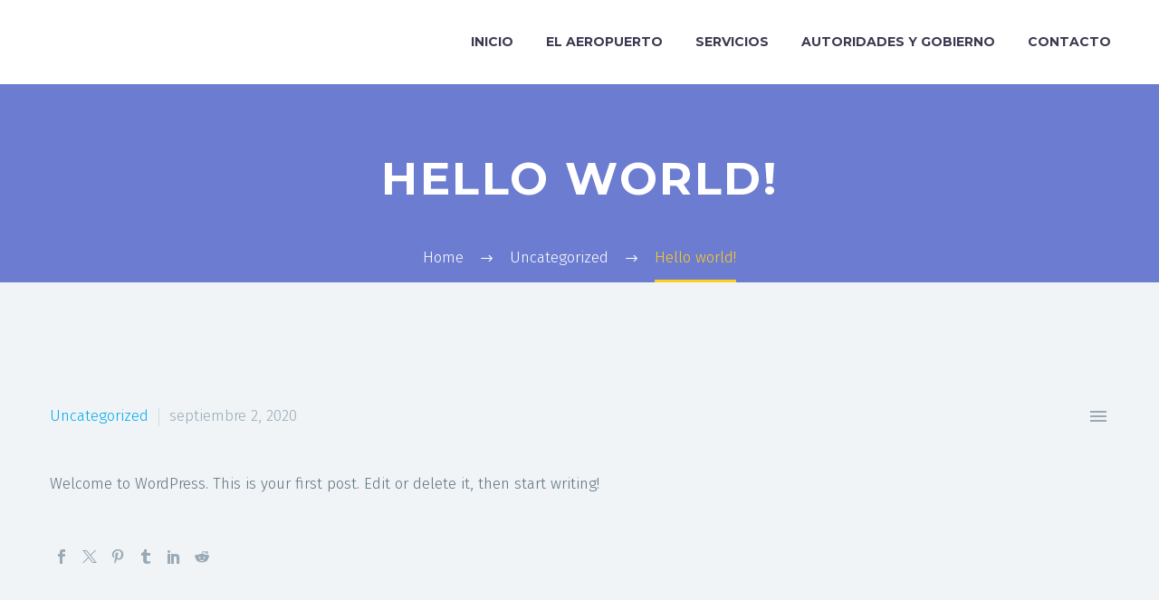

--- FILE ---
content_type: text/html; charset=UTF-8
request_url: https://aeropuertodecuernavaca.com.mx/hello-world/
body_size: 75777
content:
<!DOCTYPE html>
<!--[if IE 7]>
<html class="ie ie7" lang="es" xmlns:og="https://ogp.me/ns#" xmlns:fb="https://ogp.me/ns/fb#">
<![endif]-->
<!--[if IE 8]>
<html class="ie ie8" lang="es" xmlns:og="https://ogp.me/ns#" xmlns:fb="https://ogp.me/ns/fb#">
<![endif]-->
<!--[if !(IE 7) | !(IE 8) ]><!-->
<html lang="es" xmlns:og="https://ogp.me/ns#" xmlns:fb="https://ogp.me/ns/fb#">
<!--<![endif]-->
<head>
	<meta charset="UTF-8">
	<meta name="viewport" content="width=device-width, initial-scale=1.0" />
	<link rel="profile" href="https://gmpg.org/xfn/11">
	<link rel="pingback" href="https://aeropuertodecuernavaca.com.mx/xmlrpc.php">
	<style>.tgpli-background-inited { background-image: none !important; }img[data-tgpli-image-inited] { display:none !important;visibility:hidden !important; }</style>		<script type="text/javascript">
			window.tgpLazyItemsOptions = {
				visibilityOffset: 600,
				desktopEnable: true,
				mobileEnable: true			};
			window.tgpQueue = {
				nodes: [],
				add: function(id, data) {
					data = data || {};
					if (window.tgpLazyItems !== undefined) {
						if (this.nodes.length > 0) {
							window.tgpLazyItems.addNodes(this.flushNodes());
						}
						window.tgpLazyItems.addNode({
							node: document.getElementById(id),
							data: data
						});
					} else {
						this.nodes.push({
							node: document.getElementById(id),
							data: data
						});
					}
				},
				flushNodes: function() {
					return this.nodes.splice(0, this.nodes.length);
				}
			};
		</script>
		<script type="text/javascript" async src="https://aeropuertodecuernavaca.com.mx/wp-content/themes/thegem-elementor/js/thegem-pagespeed-lazy-items.js"></script><title>Hello world! &#8211; Aeropuerto Cuernavaca</title>
<meta name='robots' content='max-image-preview:large' />
<link rel='dns-prefetch' href='//fonts.googleapis.com' />
<link rel='dns-prefetch' href='//www.googletagmanager.com' />
<link rel="alternate" type="application/rss+xml" title="Aeropuerto Cuernavaca &raquo; Feed" href="https://aeropuertodecuernavaca.com.mx/feed/" />
<link rel="alternate" type="application/rss+xml" title="Aeropuerto Cuernavaca &raquo; RSS de los comentarios" href="https://aeropuertodecuernavaca.com.mx/comments/feed/" />
<link rel="alternate" type="application/rss+xml" title="Aeropuerto Cuernavaca &raquo; Hello world! RSS de los comentarios" href="https://aeropuertodecuernavaca.com.mx/hello-world/feed/" />
<link rel="alternate" title="oEmbed (JSON)" type="application/json+oembed" href="https://aeropuertodecuernavaca.com.mx/wp-json/oembed/1.0/embed?url=https%3A%2F%2Faeropuertodecuernavaca.com.mx%2Fhello-world%2F" />
<link rel="alternate" title="oEmbed (XML)" type="text/xml+oembed" href="https://aeropuertodecuernavaca.com.mx/wp-json/oembed/1.0/embed?url=https%3A%2F%2Faeropuertodecuernavaca.com.mx%2Fhello-world%2F&#038;format=xml" />
<style id='wp-img-auto-sizes-contain-inline-css' type='text/css'>
img:is([sizes=auto i],[sizes^="auto," i]){contain-intrinsic-size:3000px 1500px}
/*# sourceURL=wp-img-auto-sizes-contain-inline-css */
</style>
<link rel='stylesheet' id='thegem-preloader-css' href='https://aeropuertodecuernavaca.com.mx/wp-content/themes/thegem-elementor/css/thegem-preloader.css?ver=5.11.1' type='text/css' media='all' />
<style id='thegem-preloader-inline-css' type='text/css'>

		body:not(.compose-mode) .gem-icon-style-gradient span,
		body:not(.compose-mode) .gem-icon .gem-icon-half-1,
		body:not(.compose-mode) .gem-icon .gem-icon-half-2 {
			opacity: 0 !important;
			}
/*# sourceURL=thegem-preloader-inline-css */
</style>
<link rel='stylesheet' id='thegem-reset-css' href='https://aeropuertodecuernavaca.com.mx/wp-content/themes/thegem-elementor/css/thegem-reset.css?ver=5.11.1' type='text/css' media='all' />
<link rel='stylesheet' id='thegem-grid-css' href='https://aeropuertodecuernavaca.com.mx/wp-content/themes/thegem-elementor/css/thegem-grid.css?ver=5.11.1' type='text/css' media='all' />
<link rel='stylesheet' id='thegem-header-css' href='https://aeropuertodecuernavaca.com.mx/wp-content/themes/thegem-elementor/css/thegem-header.css?ver=5.11.1' type='text/css' media='all' />
<link rel='stylesheet' id='thegem-style-css' href='https://aeropuertodecuernavaca.com.mx/wp-content/themes/thegem-elementor/style.css?ver=5.11.1' type='text/css' media='all' />
<link rel='stylesheet' id='thegem-widgets-css' href='https://aeropuertodecuernavaca.com.mx/wp-content/themes/thegem-elementor/css/thegem-widgets.css?ver=5.11.1' type='text/css' media='all' />
<link rel='stylesheet' id='thegem-new-css-css' href='https://aeropuertodecuernavaca.com.mx/wp-content/themes/thegem-elementor/css/thegem-new-css.css?ver=5.11.1' type='text/css' media='all' />
<link rel='stylesheet' id='perevazka-css-css-css' href='https://aeropuertodecuernavaca.com.mx/wp-content/themes/thegem-elementor/css/thegem-perevazka-css.css?ver=5.11.1' type='text/css' media='all' />
<link rel='stylesheet' id='thegem-google-fonts-css' href='//fonts.googleapis.com/css?family=Fira+Sans%3A100%2C100italic%2C200%2C200italic%2C300%2C300italic%2C400%2C400italic%2C500%2C500italic%2C600%2C600italic%2C700%2C700italic%2C800%2C800italic%2C900%2C900italic%7CMontserrat%3A100%2C200%2C300%2C400%2C500%2C600%2C700%2C800%2C900%2C100italic%2C200italic%2C300italic%2C400italic%2C500italic%2C600italic%2C700italic%2C800italic%2C900italic%7CSource+Sans+Pro%3A200%2C200italic%2C300%2C300italic%2C400%2C400italic%2C600%2C600italic%2C700%2C700italic%2C900%2C900italic&#038;subset=cyrillic%2Ccyrillic-ext%2Cgreek%2Cgreek-ext%2Clatin%2Clatin-ext%2Cvietnamese&#038;ver=6.9' type='text/css' media='all' />
<link rel='stylesheet' id='thegem-custom-css' href='https://aeropuertodecuernavaca.com.mx/wp-content/uploads/thegem/css/custom-2qAkO4Pg.css?ver=5.11.1' type='text/css' media='all' />
<style id='thegem-custom-inline-css' type='text/css'>
#page-title {background-color: #6c7cd0;padding-top: 80px;padding-bottom: 80px;}#page-title h1,#page-title .title-rich-content {color: #ffffff;}.page-title-excerpt {color: #ffffff;margin-top: 18px;}#page-title .page-title-title {margin-top: 0px;}#page-title .page-title-title .styled-subtitle.light,#page-title .page-title-excerpt .styled-subtitle.light{ font-family: var(--thegem-to-light-title-font-family); font-style: normal; font-weight: normal;}#page-title .page-title-title .title-main-menu,#page-title .page-title-excerpt .title-main-menu{ font-family: var(--thegem-to-menu-font-family); font-style: var(--thegem-to-menu-font-style); font-weight: var(--thegem-to-menu-font-weight); text-transform: var(--thegem-to-menu-text-transform); font-size: var(--thegem-to-menu-font-size); line-height: var(--thegem-to-menu-line-height); letter-spacing: var(--thegem-to-menu-letter-spacing, 0);}#page-title .page-title-title .title-main-menu.light,#page-title .page-title-excerpt .title-main-menu.light{ font-family: var(--thegem-to-light-title-font-family); font-style: normal; font-weight: normal;}#page-title .page-title-title .title-body,#page-title .page-title-excerpt .title-body{ font-family: var(--thegem-to-body-font-family); font-style: var(--thegem-to-body-font-style); font-weight: var(--thegem-to-body-font-weight); text-transform: var(--thegem-to-body-text-transform, none); font-size: var(--thegem-to-body-font-size); line-height: var(--thegem-to-body-line-height); letter-spacing: var(--thegem-to-body-letter-spacing);}#page-title .page-title-title .title-body.light,#page-title .page-title-excerpt .title-body.light{ font-family: var(--thegem-to-light-title-font-family); font-style: normal; font-weight: normal;}#page-title .page-title-title .title-tiny-body,#page-title .page-title-excerpt .title-tiny-body{ font-family: var(--thegem-to-body-tiny-font-family); font-style: var(--thegem-to-body-tiny-font-style); font-weight: var(--thegem-to-body-tiny-font-weight); text-transform: var(--thegem-to-body-tiny-text-transform, none); font-size: var(--thegem-to-body-tiny-font-size); line-height: var(--thegem-to-body-tiny-line-height); letter-spacing: var(--thegem-to-body-tiny-letter-spacing);}#page-title .page-title-title .title-tiny-body.light,#page-title .page-title-excerpt .title-tiny-body.light{ font-family: var(--thegem-to-light-title-font-family); font-style: normal; font-weight: normal;}.page-title-inner,body .breadcrumbs{padding-left: 0px;padding-right: 0px;}body .breadcrumbs,body .breadcrumbs a,body .bc-devider:before {color: #ffffff;}body .breadcrumbs .current {	color: #ffcd20;	border-bottom: 3px solid #ffcd20;}body .page-title-block .breadcrumbs-container{	text-align: center;}.page-breadcrumbs ul li a,.page-breadcrumbs ul li:not(:last-child):after{	color: #99A9B5FF;}.page-breadcrumbs ul li{	color: #3C3950FF;}.page-breadcrumbs ul li a:hover{	color: #3C3950FF;}.block-content {padding-top: 135px;}.gem-slideshow,.slideshow-preloader {}.block-content:last-of-type {padding-bottom: 110px;}#top-area {	display: block;}@media (max-width: 991px) {#page-title {padding-top: 80px;padding-bottom: 80px;}.page-title-inner, body .breadcrumbs{padding-left: 0px;padding-right: 0px;}.page-title-excerpt {margin-top: 18px;}#page-title .page-title-title {margin-top: 0px;}.block-content {}.block-content:last-of-type {}#top-area {	display: block;}}@media (max-width: 767px) {#page-title {padding-top: 80px;padding-bottom: 80px;}.page-title-inner,body .breadcrumbs{padding-left: 0px;padding-right: 0px;}.page-title-excerpt {margin-top: 18px;}#page-title .page-title-title {margin-top: 0px;}.block-content {}.block-content:last-of-type {}#top-area {	display: block;}}
/*# sourceURL=thegem-custom-inline-css */
</style>
<link rel='stylesheet' id='jquery-fancybox-css' href='https://aeropuertodecuernavaca.com.mx/wp-content/themes/thegem-elementor/js/fancyBox/jquery.fancybox.min.css?ver=5.11.1' type='text/css' media='all' />
<style id='wp-emoji-styles-inline-css' type='text/css'>

	img.wp-smiley, img.emoji {
		display: inline !important;
		border: none !important;
		box-shadow: none !important;
		height: 1em !important;
		width: 1em !important;
		margin: 0 0.07em !important;
		vertical-align: -0.1em !important;
		background: none !important;
		padding: 0 !important;
	}
/*# sourceURL=wp-emoji-styles-inline-css */
</style>
<link rel='stylesheet' id='wp-block-library-css' href='https://aeropuertodecuernavaca.com.mx/wp-includes/css/dist/block-library/style.min.css?ver=6.9' type='text/css' media='all' />
<style id='classic-theme-styles-inline-css' type='text/css'>
/*! This file is auto-generated */
.wp-block-button__link{color:#fff;background-color:#32373c;border-radius:9999px;box-shadow:none;text-decoration:none;padding:calc(.667em + 2px) calc(1.333em + 2px);font-size:1.125em}.wp-block-file__button{background:#32373c;color:#fff;text-decoration:none}
/*# sourceURL=/wp-includes/css/classic-themes.min.css */
</style>
<style id='global-styles-inline-css' type='text/css'>
:root{--wp--preset--aspect-ratio--square: 1;--wp--preset--aspect-ratio--4-3: 4/3;--wp--preset--aspect-ratio--3-4: 3/4;--wp--preset--aspect-ratio--3-2: 3/2;--wp--preset--aspect-ratio--2-3: 2/3;--wp--preset--aspect-ratio--16-9: 16/9;--wp--preset--aspect-ratio--9-16: 9/16;--wp--preset--color--black: #000000;--wp--preset--color--cyan-bluish-gray: #abb8c3;--wp--preset--color--white: #ffffff;--wp--preset--color--pale-pink: #f78da7;--wp--preset--color--vivid-red: #cf2e2e;--wp--preset--color--luminous-vivid-orange: #ff6900;--wp--preset--color--luminous-vivid-amber: #fcb900;--wp--preset--color--light-green-cyan: #7bdcb5;--wp--preset--color--vivid-green-cyan: #00d084;--wp--preset--color--pale-cyan-blue: #8ed1fc;--wp--preset--color--vivid-cyan-blue: #0693e3;--wp--preset--color--vivid-purple: #9b51e0;--wp--preset--gradient--vivid-cyan-blue-to-vivid-purple: linear-gradient(135deg,rgb(6,147,227) 0%,rgb(155,81,224) 100%);--wp--preset--gradient--light-green-cyan-to-vivid-green-cyan: linear-gradient(135deg,rgb(122,220,180) 0%,rgb(0,208,130) 100%);--wp--preset--gradient--luminous-vivid-amber-to-luminous-vivid-orange: linear-gradient(135deg,rgb(252,185,0) 0%,rgb(255,105,0) 100%);--wp--preset--gradient--luminous-vivid-orange-to-vivid-red: linear-gradient(135deg,rgb(255,105,0) 0%,rgb(207,46,46) 100%);--wp--preset--gradient--very-light-gray-to-cyan-bluish-gray: linear-gradient(135deg,rgb(238,238,238) 0%,rgb(169,184,195) 100%);--wp--preset--gradient--cool-to-warm-spectrum: linear-gradient(135deg,rgb(74,234,220) 0%,rgb(151,120,209) 20%,rgb(207,42,186) 40%,rgb(238,44,130) 60%,rgb(251,105,98) 80%,rgb(254,248,76) 100%);--wp--preset--gradient--blush-light-purple: linear-gradient(135deg,rgb(255,206,236) 0%,rgb(152,150,240) 100%);--wp--preset--gradient--blush-bordeaux: linear-gradient(135deg,rgb(254,205,165) 0%,rgb(254,45,45) 50%,rgb(107,0,62) 100%);--wp--preset--gradient--luminous-dusk: linear-gradient(135deg,rgb(255,203,112) 0%,rgb(199,81,192) 50%,rgb(65,88,208) 100%);--wp--preset--gradient--pale-ocean: linear-gradient(135deg,rgb(255,245,203) 0%,rgb(182,227,212) 50%,rgb(51,167,181) 100%);--wp--preset--gradient--electric-grass: linear-gradient(135deg,rgb(202,248,128) 0%,rgb(113,206,126) 100%);--wp--preset--gradient--midnight: linear-gradient(135deg,rgb(2,3,129) 0%,rgb(40,116,252) 100%);--wp--preset--font-size--small: 13px;--wp--preset--font-size--medium: 20px;--wp--preset--font-size--large: 36px;--wp--preset--font-size--x-large: 42px;--wp--preset--spacing--20: 0.44rem;--wp--preset--spacing--30: 0.67rem;--wp--preset--spacing--40: 1rem;--wp--preset--spacing--50: 1.5rem;--wp--preset--spacing--60: 2.25rem;--wp--preset--spacing--70: 3.38rem;--wp--preset--spacing--80: 5.06rem;--wp--preset--shadow--natural: 6px 6px 9px rgba(0, 0, 0, 0.2);--wp--preset--shadow--deep: 12px 12px 50px rgba(0, 0, 0, 0.4);--wp--preset--shadow--sharp: 6px 6px 0px rgba(0, 0, 0, 0.2);--wp--preset--shadow--outlined: 6px 6px 0px -3px rgb(255, 255, 255), 6px 6px rgb(0, 0, 0);--wp--preset--shadow--crisp: 6px 6px 0px rgb(0, 0, 0);}:where(.is-layout-flex){gap: 0.5em;}:where(.is-layout-grid){gap: 0.5em;}body .is-layout-flex{display: flex;}.is-layout-flex{flex-wrap: wrap;align-items: center;}.is-layout-flex > :is(*, div){margin: 0;}body .is-layout-grid{display: grid;}.is-layout-grid > :is(*, div){margin: 0;}:where(.wp-block-columns.is-layout-flex){gap: 2em;}:where(.wp-block-columns.is-layout-grid){gap: 2em;}:where(.wp-block-post-template.is-layout-flex){gap: 1.25em;}:where(.wp-block-post-template.is-layout-grid){gap: 1.25em;}.has-black-color{color: var(--wp--preset--color--black) !important;}.has-cyan-bluish-gray-color{color: var(--wp--preset--color--cyan-bluish-gray) !important;}.has-white-color{color: var(--wp--preset--color--white) !important;}.has-pale-pink-color{color: var(--wp--preset--color--pale-pink) !important;}.has-vivid-red-color{color: var(--wp--preset--color--vivid-red) !important;}.has-luminous-vivid-orange-color{color: var(--wp--preset--color--luminous-vivid-orange) !important;}.has-luminous-vivid-amber-color{color: var(--wp--preset--color--luminous-vivid-amber) !important;}.has-light-green-cyan-color{color: var(--wp--preset--color--light-green-cyan) !important;}.has-vivid-green-cyan-color{color: var(--wp--preset--color--vivid-green-cyan) !important;}.has-pale-cyan-blue-color{color: var(--wp--preset--color--pale-cyan-blue) !important;}.has-vivid-cyan-blue-color{color: var(--wp--preset--color--vivid-cyan-blue) !important;}.has-vivid-purple-color{color: var(--wp--preset--color--vivid-purple) !important;}.has-black-background-color{background-color: var(--wp--preset--color--black) !important;}.has-cyan-bluish-gray-background-color{background-color: var(--wp--preset--color--cyan-bluish-gray) !important;}.has-white-background-color{background-color: var(--wp--preset--color--white) !important;}.has-pale-pink-background-color{background-color: var(--wp--preset--color--pale-pink) !important;}.has-vivid-red-background-color{background-color: var(--wp--preset--color--vivid-red) !important;}.has-luminous-vivid-orange-background-color{background-color: var(--wp--preset--color--luminous-vivid-orange) !important;}.has-luminous-vivid-amber-background-color{background-color: var(--wp--preset--color--luminous-vivid-amber) !important;}.has-light-green-cyan-background-color{background-color: var(--wp--preset--color--light-green-cyan) !important;}.has-vivid-green-cyan-background-color{background-color: var(--wp--preset--color--vivid-green-cyan) !important;}.has-pale-cyan-blue-background-color{background-color: var(--wp--preset--color--pale-cyan-blue) !important;}.has-vivid-cyan-blue-background-color{background-color: var(--wp--preset--color--vivid-cyan-blue) !important;}.has-vivid-purple-background-color{background-color: var(--wp--preset--color--vivid-purple) !important;}.has-black-border-color{border-color: var(--wp--preset--color--black) !important;}.has-cyan-bluish-gray-border-color{border-color: var(--wp--preset--color--cyan-bluish-gray) !important;}.has-white-border-color{border-color: var(--wp--preset--color--white) !important;}.has-pale-pink-border-color{border-color: var(--wp--preset--color--pale-pink) !important;}.has-vivid-red-border-color{border-color: var(--wp--preset--color--vivid-red) !important;}.has-luminous-vivid-orange-border-color{border-color: var(--wp--preset--color--luminous-vivid-orange) !important;}.has-luminous-vivid-amber-border-color{border-color: var(--wp--preset--color--luminous-vivid-amber) !important;}.has-light-green-cyan-border-color{border-color: var(--wp--preset--color--light-green-cyan) !important;}.has-vivid-green-cyan-border-color{border-color: var(--wp--preset--color--vivid-green-cyan) !important;}.has-pale-cyan-blue-border-color{border-color: var(--wp--preset--color--pale-cyan-blue) !important;}.has-vivid-cyan-blue-border-color{border-color: var(--wp--preset--color--vivid-cyan-blue) !important;}.has-vivid-purple-border-color{border-color: var(--wp--preset--color--vivid-purple) !important;}.has-vivid-cyan-blue-to-vivid-purple-gradient-background{background: var(--wp--preset--gradient--vivid-cyan-blue-to-vivid-purple) !important;}.has-light-green-cyan-to-vivid-green-cyan-gradient-background{background: var(--wp--preset--gradient--light-green-cyan-to-vivid-green-cyan) !important;}.has-luminous-vivid-amber-to-luminous-vivid-orange-gradient-background{background: var(--wp--preset--gradient--luminous-vivid-amber-to-luminous-vivid-orange) !important;}.has-luminous-vivid-orange-to-vivid-red-gradient-background{background: var(--wp--preset--gradient--luminous-vivid-orange-to-vivid-red) !important;}.has-very-light-gray-to-cyan-bluish-gray-gradient-background{background: var(--wp--preset--gradient--very-light-gray-to-cyan-bluish-gray) !important;}.has-cool-to-warm-spectrum-gradient-background{background: var(--wp--preset--gradient--cool-to-warm-spectrum) !important;}.has-blush-light-purple-gradient-background{background: var(--wp--preset--gradient--blush-light-purple) !important;}.has-blush-bordeaux-gradient-background{background: var(--wp--preset--gradient--blush-bordeaux) !important;}.has-luminous-dusk-gradient-background{background: var(--wp--preset--gradient--luminous-dusk) !important;}.has-pale-ocean-gradient-background{background: var(--wp--preset--gradient--pale-ocean) !important;}.has-electric-grass-gradient-background{background: var(--wp--preset--gradient--electric-grass) !important;}.has-midnight-gradient-background{background: var(--wp--preset--gradient--midnight) !important;}.has-small-font-size{font-size: var(--wp--preset--font-size--small) !important;}.has-medium-font-size{font-size: var(--wp--preset--font-size--medium) !important;}.has-large-font-size{font-size: var(--wp--preset--font-size--large) !important;}.has-x-large-font-size{font-size: var(--wp--preset--font-size--x-large) !important;}
:where(.wp-block-post-template.is-layout-flex){gap: 1.25em;}:where(.wp-block-post-template.is-layout-grid){gap: 1.25em;}
:where(.wp-block-term-template.is-layout-flex){gap: 1.25em;}:where(.wp-block-term-template.is-layout-grid){gap: 1.25em;}
:where(.wp-block-columns.is-layout-flex){gap: 2em;}:where(.wp-block-columns.is-layout-grid){gap: 2em;}
:root :where(.wp-block-pullquote){font-size: 1.5em;line-height: 1.6;}
/*# sourceURL=global-styles-inline-css */
</style>
<link rel='stylesheet' id='contact-form-7-css' href='https://aeropuertodecuernavaca.com.mx/wp-content/plugins/contact-form-7/includes/css/styles.css?ver=6.1.4' type='text/css' media='all' />
<script type="text/javascript">function fullHeightRow() {
			var fullHeight,
				offsetTop,
				element = document.getElementsByClassName('vc_row-o-full-height')[0];
			if (element) {
				fullHeight = window.innerHeight;
				offsetTop = window.pageYOffset + element.getBoundingClientRect().top;
				if (offsetTop < fullHeight) {
					fullHeight = 100 - offsetTop / (fullHeight / 100);
					element.style.minHeight = fullHeight + 'vh'
				}
			}
		}
		fullHeightRow();</script><script type="text/javascript" src="https://aeropuertodecuernavaca.com.mx/wp-includes/js/jquery/jquery.min.js?ver=3.7.1" id="jquery-core-js"></script>
<script type="text/javascript" src="https://aeropuertodecuernavaca.com.mx/wp-includes/js/jquery/jquery-migrate.min.js?ver=3.4.1" id="jquery-migrate-js"></script>
<script type="text/javascript" id="zilla-likes-js-extra">
/* <![CDATA[ */
var zilla_likes = {"ajaxurl":"https://aeropuertodecuernavaca.com.mx/wp-admin/admin-ajax.php"};
//# sourceURL=zilla-likes-js-extra
/* ]]> */
</script>
<script type="text/javascript" src="https://aeropuertodecuernavaca.com.mx/wp-content/plugins/zilla-likes/scripts/zilla-likes.js?ver=6.9" id="zilla-likes-js"></script>
<link rel="https://api.w.org/" href="https://aeropuertodecuernavaca.com.mx/wp-json/" /><link rel="alternate" title="JSON" type="application/json" href="https://aeropuertodecuernavaca.com.mx/wp-json/wp/v2/posts/1" /><link rel="EditURI" type="application/rsd+xml" title="RSD" href="https://aeropuertodecuernavaca.com.mx/xmlrpc.php?rsd" />

<link rel="canonical" href="https://aeropuertodecuernavaca.com.mx/hello-world/" />
<link rel='shortlink' href='https://aeropuertodecuernavaca.com.mx/?p=1' />
<!-- start Simple Custom CSS and JS -->
<style type="text/css">
.page-id-1954 div#page-title {
    background-color: #fff !important;
}
.page-id-1954 .block-content.no-bottom-margin {
    /* background-color: #fff; */
    padding: 0;
}
</style>
<!-- end Simple Custom CSS and JS -->
<!-- start Simple Custom CSS and JS -->
<style type="text/css">
@media(max-width: 650px){
  .elementor .custom-title .elementor-widget-heading h2.elementor-heading-title{
    font-size: 1.5em;
    line-height: normal;
  }
  
  .elementor .custom-title .elementor-element .elementor-widget-container > .elementor-text-editor,
  .elementor .custom-title .elementor-element .elementor-widget-container > .elementor-text-editor > *{
    font-size: 1em;
    line-height: normal;
  }
}

@media(max-width: 425px){
  .elementor .custom-title .elementor-widget-heading h2.elementor-heading-title{
    font-size: 1.5em;
  }
  
  .elementor .custom-title .elementor-element .elementor-widget-container > .elementor-text-editor,
  .elementor .custom-title .elementor-element .elementor-widget-container > .elementor-text-editor > *{
    font-size: 16px;
  }
  
  .elementor .elementor-row > .custom-title > .elementor-column-wrap.elementor-element-populated {
	padding: 21px;
	}
}
</style>
<!-- end Simple Custom CSS and JS -->
<!-- start Simple Custom CSS and JS -->
<style type="text/css">
.nf-form-content label {
    font-size: 15px !important;
    line-height: 20px;
    color: #fff;
    letter-spacing: 1px;
}
.nf-form-fields-required {
    display: none;
}
.nf-form-content input:not([type=button]), .nf-form-content textarea {
    background: #f7f7f7;
    border: 1px solid #c4c4c4;
    border-radius: 3px !important;
    opacity: .5;
}
input#nf-field-9 {
    width: 100%;
    background: #a43b8a;
    letter-spacing: 3px;
    text-transform: uppercase;
    border-radius: 3px;
}
input#nf-field-9:hover {
    width: 100%;
    background: #3e2f69;
    letter-spacing: 3px;
    text-transform: uppercase;
    border-radius: 3px;
  	color: #fff;
}</style>
<!-- end Simple Custom CSS and JS -->
<!-- start Simple Custom CSS and JS -->
<style type="text/css">
.text-justify p {
    text-align: justify !important;
}
.mails-largos {
    word-break: break-word;
}
</style>
<!-- end Simple Custom CSS and JS -->
<!-- start Simple Custom CSS and JS -->
<style type="text/css">
section#contadores,
section#testimonios,
section#complementarios {
    display: none;
}

</style>
<!-- end Simple Custom CSS and JS -->
<meta name="generator" content="Site Kit by Google 1.170.0" /><meta name="generator" content="Elementor 3.34.1; features: additional_custom_breakpoints; settings: css_print_method-external, google_font-enabled, font_display-auto">
<style type="text/css">.recentcomments a{display:inline !important;padding:0 !important;margin:0 !important;}</style>			<style>
				.e-con.e-parent:nth-of-type(n+4):not(.e-lazyloaded):not(.e-no-lazyload),
				.e-con.e-parent:nth-of-type(n+4):not(.e-lazyloaded):not(.e-no-lazyload) * {
					background-image: none !important;
				}
				@media screen and (max-height: 1024px) {
					.e-con.e-parent:nth-of-type(n+3):not(.e-lazyloaded):not(.e-no-lazyload),
					.e-con.e-parent:nth-of-type(n+3):not(.e-lazyloaded):not(.e-no-lazyload) * {
						background-image: none !important;
					}
				}
				@media screen and (max-height: 640px) {
					.e-con.e-parent:nth-of-type(n+2):not(.e-lazyloaded):not(.e-no-lazyload),
					.e-con.e-parent:nth-of-type(n+2):not(.e-lazyloaded):not(.e-no-lazyload) * {
						background-image: none !important;
					}
				}
			</style>
			<link rel="icon" href="https://aeropuertodecuernavaca.com.mx/wp-content/uploads/2020/10/aeropuerto-favicon.png" sizes="32x32" />
<link rel="icon" href="https://aeropuertodecuernavaca.com.mx/wp-content/uploads/2020/10/aeropuerto-favicon.png" sizes="192x192" />
<link rel="apple-touch-icon" href="https://aeropuertodecuernavaca.com.mx/wp-content/uploads/2020/10/aeropuerto-favicon.png" />
<meta name="msapplication-TileImage" content="https://aeropuertodecuernavaca.com.mx/wp-content/uploads/2020/10/aeropuerto-favicon.png" />

<meta property="og:title" content="Hello world!"/>
<meta property="og:description" content="Welcome to WordPress. This is your first post. Edit or delete it, then start writing!"/>
<meta property="og:site_name" content="Aeropuerto Cuernavaca"/>
<meta property="og:type" content="article"/>
<meta property="og:url" content="https://aeropuertodecuernavaca.com.mx/hello-world/"/>

<meta itemprop="name" content="Hello world!"/>
<meta itemprop="description" content="Welcome to WordPress. This is your first post. Edit or delete it, then start writing!"/>
	</head>


<body class="wp-singular post-template-default single single-post postid-1 single-format-standard wp-theme-thegem-elementor ally-default esm-default elementor-default elementor-kit-1361">

	<script type="text/javascript">
		var gemSettings = {"isTouch":"","forcedLasyDisabled":"","tabletPortrait":"1","tabletLandscape":"1","topAreaMobileDisable":"","parallaxDisabled":"","fillTopArea":"","themePath":"https:\/\/aeropuertodecuernavaca.com.mx\/wp-content\/themes\/thegem-elementor","rootUrl":"https:\/\/aeropuertodecuernavaca.com.mx","mobileEffectsEnabled":"","isRTL":""};
		(function() {
    function isTouchDevice() {
        return (('ontouchstart' in window) ||
            (navigator.MaxTouchPoints > 0) ||
            (navigator.msMaxTouchPoints > 0));
    }

    window.gemSettings.isTouch = isTouchDevice();

    function userAgentDetection() {
        var ua = navigator.userAgent.toLowerCase(),
        platform = navigator.platform.toLowerCase(),
        UA = ua.match(/(opera|ie|firefox|chrome|version)[\s\/:]([\w\d\.]+)?.*?(safari|version[\s\/:]([\w\d\.]+)|$)/) || [null, 'unknown', 0],
        mode = UA[1] == 'ie' && document.documentMode;

        window.gemBrowser = {
            name: (UA[1] == 'version') ? UA[3] : UA[1],
            version: UA[2],
            platform: {
                name: ua.match(/ip(?:ad|od|hone)/) ? 'ios' : (ua.match(/(?:webos|android)/) || platform.match(/mac|win|linux/) || ['other'])[0]
                }
        };
            }

    window.updateGemClientSize = function() {
        if (window.gemOptions == null || window.gemOptions == undefined) {
            window.gemOptions = {
                first: false,
                clientWidth: 0,
                clientHeight: 0,
                innerWidth: -1
            };
        }

        window.gemOptions.clientWidth = window.innerWidth || document.documentElement.clientWidth;
        if (document.body != null && !window.gemOptions.clientWidth) {
            window.gemOptions.clientWidth = document.body.clientWidth;
        }

        window.gemOptions.clientHeight = window.innerHeight || document.documentElement.clientHeight;
        if (document.body != null && !window.gemOptions.clientHeight) {
            window.gemOptions.clientHeight = document.body.clientHeight;
        }
    };

    window.updateGemInnerSize = function(width) {
        window.gemOptions.innerWidth = width != undefined ? width : (document.body != null ? document.body.clientWidth : 0);
    };

    userAgentDetection();
    window.updateGemClientSize(true);

    window.gemSettings.lasyDisabled = window.gemSettings.forcedLasyDisabled || (!window.gemSettings.mobileEffectsEnabled && (window.gemSettings.isTouch || window.gemOptions.clientWidth <= 800));
})();
		(function() {
    if (window.gemBrowser.name == 'safari') {
        try {
            var safariVersion = parseInt(window.gemBrowser.version);
        } catch(e) {
            var safariVersion = 0;
        }
        if (safariVersion >= 9) {
            window.gemSettings.parallaxDisabled = true;
            window.gemSettings.fillTopArea = true;
        }
    }
})();
		(function() {
    var fullwithData = {
        page: null,
        pageWidth: 0,
        pageOffset: {},
        fixVcRow: true,
        pagePaddingLeft: 0
    };

    function updateFullwidthData() {
        fullwithData.pageOffset = fullwithData.page.getBoundingClientRect();
        fullwithData.pageWidth = parseFloat(fullwithData.pageOffset.width);
        fullwithData.pagePaddingLeft = 0;

        if (fullwithData.page.className.indexOf('vertical-header') != -1) {
            fullwithData.pagePaddingLeft = 45;
            if (fullwithData.pageWidth >= 1600) {
                fullwithData.pagePaddingLeft = 360;
            }
            if (fullwithData.pageWidth < 980) {
                fullwithData.pagePaddingLeft = 0;
            }
        }
    }

    function gem_fix_fullwidth_position(element) {
        if (element == null) {
            return false;
        }

        if (fullwithData.page == null) {
            fullwithData.page = document.getElementById('page');
            updateFullwidthData();
        }

        /*if (fullwithData.pageWidth < 1170) {
            return false;
        }*/

        if (!fullwithData.fixVcRow) {
            return false;
        }

        if (element.previousElementSibling != null && element.previousElementSibling != undefined && element.previousElementSibling.className.indexOf('fullwidth-block') == -1) {
            var elementParentViewportOffset = element.previousElementSibling.getBoundingClientRect();
        } else {
            var elementParentViewportOffset = element.parentNode.getBoundingClientRect();
        }

        /*if (elementParentViewportOffset.top > window.gemOptions.clientHeight) {
            fullwithData.fixVcRow = false;
            return false;
        }*/

        if (element.className.indexOf('vc_row') != -1) {
            var elementMarginLeft = -21;
            var elementMarginRight = -21;
        } else {
            var elementMarginLeft = 0;
            var elementMarginRight = 0;
        }

        var offset = parseInt(fullwithData.pageOffset.left + 0.5) - parseInt((elementParentViewportOffset.left < 0 ? 0 : elementParentViewportOffset.left) + 0.5) - elementMarginLeft + fullwithData.pagePaddingLeft;
        var offsetKey = window.gemSettings.isRTL ? 'right' : 'left';

        element.style.position = 'relative';
        element.style[offsetKey] = offset + 'px';
        element.style.width = fullwithData.pageWidth - fullwithData.pagePaddingLeft + 'px';

        if (element.className.indexOf('vc_row') == -1) {
            element.setAttribute('data-fullwidth-updated', 1);
        }

        if (element.className.indexOf('vc_row') != -1 && !element.hasAttribute('data-vc-stretch-content')) {
            var el_full = element.parentNode.querySelector('.vc_row-full-width-before');
            var padding = -1 * offset;
            0 > padding && (padding = 0);
            var paddingRight = fullwithData.pageWidth - padding - el_full.offsetWidth + elementMarginLeft + elementMarginRight;
            0 > paddingRight && (paddingRight = 0);
            element.style.paddingLeft = padding + 'px';
            element.style.paddingRight = paddingRight + 'px';
        }
    }

    window.gem_fix_fullwidth_position = gem_fix_fullwidth_position;

    document.addEventListener('DOMContentLoaded', function() {
        var classes = [];

        if (window.gemSettings.isTouch) {
            document.body.classList.add('thegem-touch');
        }

        if (window.gemSettings.lasyDisabled && !window.gemSettings.forcedLasyDisabled) {
            document.body.classList.add('thegem-effects-disabled');
        }
    });

    if (window.gemSettings.parallaxDisabled) {
        var head  = document.getElementsByTagName('head')[0],
            link  = document.createElement('style');
        link.rel  = 'stylesheet';
        link.type = 'text/css';
        link.innerHTML = ".fullwidth-block.fullwidth-block-parallax-fixed .fullwidth-block-background { background-attachment: scroll !important; }";
        head.appendChild(link);
    }
})();

(function() {
    setTimeout(function() {
        var preloader = document.getElementById('page-preloader');
        if (preloader != null && preloader != undefined) {
            preloader.className += ' preloader-loaded';
        }
    }, window.pagePreloaderHideTime || 1000);
})();
	</script>
	


<div id="page" class="layout-fullwidth header-style-3">

	<a href="#main" class="scroll-to-content">Skip to main content</a>

			<a href="#page" class="scroll-top-button">Scroll Top</a>
	
	
		
		<div id="site-header-wrapper"  class="  " >
			
			
			<header id="site-header" class="site-header animated-header mobile-menu-layout-default" role="banner">
								
				<div class="header-background">
					<div class="container">
						<div class="header-main logo-position-left header-layout-default header-style-3">
																							<div class="site-title">
											<div class="site-logo" style="width:164px;">
			<a href="https://aeropuertodecuernavaca.com.mx/" rel="home" aria-label="Homepage">
									<span class="logo"><img src="https://aeropuertodecuernavaca.com.mx/wp-content/uploads/thegem/logos/logo_259dd670ecfc79016965e585f85665af_1x.png" srcset="https://aeropuertodecuernavaca.com.mx/wp-content/uploads/thegem/logos/logo_259dd670ecfc79016965e585f85665af_1x.png 1x,https://aeropuertodecuernavaca.com.mx/wp-content/uploads/thegem/logos/logo_259dd670ecfc79016965e585f85665af_2x.png 2x,https://aeropuertodecuernavaca.com.mx/wp-content/uploads/thegem/logos/logo_259dd670ecfc79016965e585f85665af_3x.png 3x" alt="Aeropuerto Cuernavaca" style="width:164px;" class="tgp-exclude default"/><img src="https://aeropuertodecuernavaca.com.mx/wp-content/uploads/thegem/logos/logo_9393473b8fea37428169113b5b871365_1x.png" srcset="https://aeropuertodecuernavaca.com.mx/wp-content/uploads/thegem/logos/logo_9393473b8fea37428169113b5b871365_1x.png 1x,https://aeropuertodecuernavaca.com.mx/wp-content/uploads/thegem/logos/logo_9393473b8fea37428169113b5b871365_2x.png 2x,https://aeropuertodecuernavaca.com.mx/wp-content/uploads/thegem/logos/logo_9393473b8fea37428169113b5b871365_3x.png 3x" alt="Aeropuerto Cuernavaca" style="width:132px;" class="tgp-exclude small"/></span>
							</a>
		</div>
										</div>
																											<nav id="primary-navigation" class="site-navigation primary-navigation" role="navigation">
											<button class="menu-toggle dl-trigger">Primary Menu<span class="menu-line-1"></span><span class="menu-line-2"></span><span class="menu-line-3"></span></button>																							<ul id="primary-menu" class="nav-menu styled no-responsive dl-menu"><li id="menu-item-1501" class="menu-item menu-item-type-post_type menu-item-object-page menu-item-home menu-item-1501 megamenu-first-element"><a href="https://aeropuertodecuernavaca.com.mx/">Inicio</a></li>
<li id="menu-item-1500" class="menu-item menu-item-type-post_type menu-item-object-page menu-item-1500 megamenu-first-element"><a href="https://aeropuertodecuernavaca.com.mx/el-aeropuerto/">El Aeropuerto</a></li>
<li id="menu-item-1392" class="menu-item menu-item-type-custom menu-item-object-custom menu-item-has-children menu-item-parent menu-item-1392 megamenu-first-element"><a aria-haspopup="true" aria-expanded="false">Servicios</a><span class="menu-item-parent-toggle" tabindex="0"></span>
<ul class="sub-menu styled dl-submenu">
	<li id="menu-item-1567" class="menu-item menu-item-type-post_type menu-item-object-page menu-item-1567 megamenu-first-element"><a href="https://aeropuertodecuernavaca.com.mx/aviacion-general/">Aviación General</a></li>
	<li id="menu-item-1978" class="menu-item menu-item-type-post_type menu-item-object-page menu-item-1978 megamenu-first-element"><a href="https://aeropuertodecuernavaca.com.mx/aerolineas/">Aerolíneas</a></li>
	<li id="menu-item-1575" class="menu-item menu-item-type-post_type menu-item-object-page menu-item-1575 megamenu-first-element"><a href="https://aeropuertodecuernavaca.com.mx/servicios-complementarios/">Servicios Complementarios</a></li>
	<li id="menu-item-3191" class="menu-item menu-item-type-post_type menu-item-object-page menu-item-3191 megamenu-first-element mobile-clickable"><a href="https://aeropuertodecuernavaca.com.mx/elementor-pagina-3164/">Servicios para la aviación ejecutiva</a></li>
	<li id="menu-item-1859" class="menu-item menu-item-type-post_type menu-item-object-page menu-item-1859 megamenu-first-element"><a href="https://aeropuertodecuernavaca.com.mx/desarrollo-de-negocios/">Desarrollo de Negocios</a></li>
</ul>
</li>
<li id="menu-item-1683" class="menu-item menu-item-type-post_type menu-item-object-page menu-item-1683 megamenu-first-element"><a href="https://aeropuertodecuernavaca.com.mx/enlace-con-gobierno/">Autoridades y Gobierno</a></li>
<li id="menu-item-1721" class="menu-item menu-item-type-post_type menu-item-object-page menu-item-1721 megamenu-first-element"><a href="https://aeropuertodecuernavaca.com.mx/contacto/">Contacto</a></li>
</ul>																																</nav>
																														</div>
					</div>
				</div>
			</header><!-- #site-header -->
								</div><!-- #site-header-wrapper -->
	
	
	<div id="main" class="site-main page__top-shadow visible" role="main" aria-label="Main">

<div id="main-content" class="main-content">

<div id="page-title" class="page-title-block page-title-alignment-center page-title-style-1 ">
						
						
						
						
						<div class="container"><div class="page-title-inner"><div class="page-title-title"><h1 style="color:#ffffff;">  Hello world!</h1></div></div></div>
						<div class="breadcrumbs-container"><div class="container"><div class="breadcrumbs"><span><a href="https://aeropuertodecuernavaca.com.mx/" itemprop="url"><span itemprop="title">Home</span></a></span> <span class="divider"><span class="bc-devider"></span></span> <span><a href="https://aeropuertodecuernavaca.com.mx/category/uncategorized/" itemprop="url"><span itemprop="title">Uncategorized</span></a></span> <span class="divider"><span class="bc-devider"></span></span> <span class="current">Hello world!</span></div><!-- .breadcrumbs --></div></div>
					</div>
<div class="block-content">
	<div class="container">
		<div class="panel row">

			<div class="panel-center col-xs-12">
				<article id="post-1" class="post-1 post type-post status-publish format-standard category-uncategorized">

					<div class="entry-content post-content">
						
						
							
							<div class="post-meta date-color">
								<div class="entry-meta single-post-meta clearfix gem-post-date">
									<div class="post-meta-right">

																																																			<span class="post-meta-navigation">
																								<span
														class="post-meta-category-link"><a
															href="https://aeropuertodecuernavaca.com.mx/category/uncategorized/">&#xe620;</a>
													</span>																							</span>
																			</div>
									<div class="post-meta-left">
																															<span
													class="post-meta-categories"><a href="https://aeropuertodecuernavaca.com.mx/category/uncategorized/" title="Ver todos los artículos en Uncategorized">Uncategorized</a></span>
																																											<span class="sep"></span> <span
													class="post-meta-date">septiembre 2, 2020</span>
																			</div>
								</div><!-- .entry-meta -->
							</div>
							
						
						
<p>Welcome to WordPress. This is your first post. Edit or delete it, then start writing!</p>

											</div><!-- .entry-content -->

					
	<div class="socials-sharing socials socials-colored-hover">
		<a class="socials-item" target="_blank" href="https://www.facebook.com/sharer/sharer.php?u=https%3A%2F%2Faeropuertodecuernavaca.com.mx%2Fhello-world%2F" title="Facebook"><i class="socials-item-icon facebook"></i></a>
		<a class="socials-item" target="_blank" href="https://twitter.com/intent/tweet?text=Hello+world%21&#038;url=https%3A%2F%2Faeropuertodecuernavaca.com.mx%2Fhello-world%2F" title="Twitter"><i class="socials-item-icon twitter"></i></a>
		<a class="socials-item" target="_blank" href="https://pinterest.com/pin/create/button/?url=https%3A%2F%2Faeropuertodecuernavaca.com.mx%2Fhello-world%2F&#038;description=Hello+world%21" title="Pinterest"><i class="socials-item-icon pinterest"></i></a>
		<a class="socials-item" target="_blank" href="https://www.tumblr.com/widgets/share/tool?canonicalUrl=https%3A%2F%2Faeropuertodecuernavaca.com.mx%2Fhello-world%2F" title="Tumblr"><i class="socials-item-icon tumblr"></i></a>
		<a class="socials-item" target="_blank" href="https://www.linkedin.com/shareArticle?mini=true&#038;url=https%3A%2F%2Faeropuertodecuernavaca.com.mx%2Fhello-world%2F&#038;title=Hello+world%21&amp;summary=Welcome+to+WordPress.+This+is+your+first+post.+Edit+or..." title="LinkedIn"><i class="socials-item-icon linkedin"></i></a>
		<a class="socials-item" target="_blank" href="https://www.reddit.com/submit?url=https%3A%2F%2Faeropuertodecuernavaca.com.mx%2Fhello-world%2F&#038;title=Hello+world%21" title="Reddit"><i class="socials-item-icon reddit"></i></a>
	</div>


						
					
					
					
<div id="comments" class="comments-area ">
	
		
		<div id="respond" class="comment-respond">
		<h3 id="reply-title" class="comment-reply-title">Dejar <span class="light">un comentario </span> <small><a rel="nofollow" id="cancel-comment-reply-link" href="/hello-world/#respond" style="display:none;">Cancelar respuesta</a></small></h3>Debes <a href="https://aeropuertodecuernavaca.com.mx/wp-login.php?redirect_to=https%3A%2F%2Faeropuertodecuernavaca.com.mx%2Fhello-world%2F">iniciar sesión</a> para publicar un comentario.	</div><!-- #respond -->
		
	
</div><!-- #comments -->

				</article><!-- #post-## -->

			</div>

			
		</div>

	</div>
</div><!-- .block-content -->

</div><!-- #main-content -->


		</div><!-- #main -->
		<div id="lazy-loading-point"></div>

														<footer id="colophon" class="site-footer" role="contentinfo">
				<div class="container">
					
<div class="row inline-row footer-widget-area" role="complementary">
	<div id="thegem-template-2" class="widget inline-column col-md-3 col-sm-6 col-xs-12 count-4 widget_thegem-template">		<div data-elementor-type="section" data-elementor-id="1436" class="elementor elementor-1436">
						<section class="elementor-section elementor-top-section elementor-element elementor-element-71e972a elementor-section-boxed elementor-section-height-default elementor-section-height-default" data-id="71e972a" data-element_type="section">
						<div class="elementor-container elementor-column-gap-thegem"><div class="elementor-row">
					<div class="elementor-column elementor-col-100 elementor-top-column elementor-element elementor-element-e111a37" data-id="e111a37" data-element_type="column">
			<div class="elementor-widget-wrap elementor-element-populated">
							</div>
		</div>
					</div></div>
		</section>
				<section class="elementor-section elementor-top-section elementor-element elementor-element-fe56e2e elementor-section-boxed elementor-section-height-default elementor-section-height-default" data-id="fe56e2e" data-element_type="section">
						<div class="elementor-container elementor-column-gap-thegem"><div class="elementor-row">
					<div class="elementor-column elementor-col-100 elementor-top-column elementor-element elementor-element-6d37c80" data-id="6d37c80" data-element_type="column">
			<div class="elementor-widget-wrap elementor-element-populated">
						<div class="elementor-element elementor-element-fdfbabe flex-horizontal-align-default flex-horizontal-align-tablet-default flex-horizontal-align-mobile-default flex-vertical-align-default flex-vertical-align-tablet-default flex-vertical-align-mobile-default elementor-widget elementor-widget-image" data-id="fdfbabe" data-element_type="widget" data-widget_type="image.default">
				<div class="elementor-widget-container">
															<img width="220" height="68" data-tgpli-src="https://aeropuertodecuernavaca.com.mx/wp-content/uploads/2020/09/logo-aeropuerto-footer.png" class="attachment-full size-full wp-image-1441" alt="" data-tgpli-inited data-tgpli-image-inited id="tgpli-696b7169255d6"  /><script>window.tgpQueue.add('tgpli-696b7169255d6')</script><noscript><img width="220" height="68" src="https://aeropuertodecuernavaca.com.mx/wp-content/uploads/2020/09/logo-aeropuerto-footer.png" class="attachment-full size-full wp-image-1441" alt="" /></noscript>															</div>
				</div>
				<div class="elementor-element elementor-element-71a00dc flex-horizontal-align-default flex-horizontal-align-tablet-default flex-horizontal-align-mobile-default flex-vertical-align-default flex-vertical-align-tablet-default flex-vertical-align-mobile-default elementor-widget elementor-widget-text-editor" data-id="71a00dc" data-element_type="widget" data-widget_type="text-editor.default">
				<div class="elementor-widget-container">
												<div class="elementor-text-editor elementor-clearfix">
						<p><span style="font-weight: 400;">El Aeropuerto de Cuernavaca es una opción competitiva en la prestación de Servicios Aeroportuarios, Comerciales y Complementarios</span><span style="font-weight: 400;">, </span><span style="font-weight: 400;">líder en aviación general.</span></p>							</div>
										</div>
				</div>
					</div>
		</div>
					</div></div>
		</section>
				<section class="elementor-section elementor-top-section elementor-element elementor-element-48b8415 elementor-section-boxed elementor-section-height-default elementor-section-height-default" data-id="48b8415" data-element_type="section">
						<div class="elementor-container elementor-column-gap-thegem"><div class="elementor-row">
					<div class="elementor-column elementor-col-100 elementor-top-column elementor-element elementor-element-4613e53" data-id="4613e53" data-element_type="column">
			<div class="elementor-widget-wrap">
							</div>
		</div>
					</div></div>
		</section>
				</div>
		</div><div id="thegem-template-3" class="widget inline-column col-md-3 col-sm-6 col-xs-12 count-4 widget_thegem-template"><h3 class="widget-title">Accesos Directos</h3>		<div data-elementor-type="section" data-elementor-id="1414" class="elementor elementor-1414">
						<section class="elementor-section elementor-top-section elementor-element elementor-element-e581f9e elementor-section-full_width elementor-section-height-default elementor-section-height-default" data-id="e581f9e" data-element_type="section">
						<div class="elementor-container elementor-column-gap-no"><div class="elementor-row">
					<div class="elementor-column elementor-col-100 elementor-top-column elementor-element elementor-element-3a3816f" data-id="3a3816f" data-element_type="column">
			<div class="elementor-widget-wrap elementor-element-populated">
						<div class="elementor-element elementor-element-ce97022 elementor-icon-list--layout-traditional elementor-list-item-link-full_width flex-horizontal-align-default flex-horizontal-align-tablet-default flex-horizontal-align-mobile-default flex-vertical-align-default flex-vertical-align-tablet-default flex-vertical-align-mobile-default elementor-widget elementor-widget-icon-list" data-id="ce97022" data-element_type="widget" data-widget_type="icon-list.default">
				<div class="elementor-widget-container">
							<ul class="elementor-icon-list-items">
							<li class="elementor-icon-list-item">
											<a href="https://aeropuertodecuernavaca.com.mx/index.php/el-aeropuerto/">

												<span class="elementor-icon-list-icon">
							<i aria-hidden="true" class="gem-mdi mdi-checkbox-blank-circle"></i>						</span>
										<span class="elementor-icon-list-text">El Aeropuerto</span>
											</a>
									</li>
								<li class="elementor-icon-list-item">
											<a href="https://aeropuertodecuernavaca.com.mx/index.php/aerolineas/">

												<span class="elementor-icon-list-icon">
							<i aria-hidden="true" class="gem-mdi mdi-checkbox-blank-circle"></i>						</span>
										<span class="elementor-icon-list-text">Aerolíneas</span>
											</a>
									</li>
								<li class="elementor-icon-list-item">
											<a href="https://aeropuertodecuernavaca.com.mx/index.php/aviacion-general/">

												<span class="elementor-icon-list-icon">
							<i aria-hidden="true" class="gem-mdi mdi-checkbox-blank-circle"></i>						</span>
										<span class="elementor-icon-list-text">Aviación General </span>
											</a>
									</li>
								<li class="elementor-icon-list-item">
											<a href="https://aeropuertodecuernavaca.com.mx/index.php/servicios-complementarios/">

												<span class="elementor-icon-list-icon">
							<i aria-hidden="true" class="gem-mdi mdi-checkbox-blank-circle"></i>						</span>
										<span class="elementor-icon-list-text">Servicios Complementarios</span>
											</a>
									</li>
								<li class="elementor-icon-list-item">
											<a href="https://aeropuertodecuernavaca.com.mx/index.php/desarrollo-de-negocios/">

												<span class="elementor-icon-list-icon">
							<i aria-hidden="true" class="gem-mdi mdi-checkbox-blank-circle"></i>						</span>
										<span class="elementor-icon-list-text">Desarrollo de Negocios</span>
											</a>
									</li>
								<li class="elementor-icon-list-item">
											<span class="elementor-icon-list-icon">
							<i aria-hidden="true" class="gem-mdi mdi-checkbox-blank-circle"></i>						</span>
										<span class="elementor-icon-list-text">Enlace con Gobierno</span>
									</li>
								<li class="elementor-icon-list-item">
											<a href="https://aeropuertodecuernavaca.com.mx/elementor-pagina-3164/?preview_id=3164&#038;preview_nonce=c5f71c2f66&#038;preview=true">

												<span class="elementor-icon-list-icon">
							<i aria-hidden="true" class="fas fa-circle"></i>						</span>
										<span class="elementor-icon-list-text">Servicios para la aviación ejecutiva</span>
											</a>
									</li>
								<li class="elementor-icon-list-item">
											<span class="elementor-icon-list-icon">
							<i aria-hidden="true" class="gem-mdi mdi-checkbox-blank-circle"></i>						</span>
										<span class="elementor-icon-list-text">Contacto</span>
									</li>
						</ul>
						</div>
				</div>
					</div>
		</div>
					</div></div>
		</section>
				</div>
		</div><div id="thegem-template-4" class="widget inline-column col-md-3 col-sm-6 col-xs-12 count-4 widget_thegem-template"><h3 class="widget-title">Contacto</h3>		<div data-elementor-type="section" data-elementor-id="1445" class="elementor elementor-1445">
						<section class="elementor-section elementor-top-section elementor-element elementor-element-caa1bc9 elementor-section-full_width elementor-section-height-default elementor-section-height-default" data-id="caa1bc9" data-element_type="section">
						<div class="elementor-container elementor-column-gap-no"><div class="elementor-row">
					<div class="elementor-column elementor-col-100 elementor-top-column elementor-element elementor-element-467fedb" data-id="467fedb" data-element_type="column">
			<div class="elementor-widget-wrap elementor-element-populated">
						<div class="elementor-element elementor-element-396a3f6 mails-largos elementor-icon-list--layout-traditional elementor-list-item-link-full_width flex-horizontal-align-default flex-horizontal-align-tablet-default flex-horizontal-align-mobile-default flex-vertical-align-default flex-vertical-align-tablet-default flex-vertical-align-mobile-default elementor-widget elementor-widget-icon-list" data-id="396a3f6" data-element_type="widget" data-widget_type="icon-list.default">
				<div class="elementor-widget-container">
							<ul class="elementor-icon-list-items">
							<li class="elementor-icon-list-item">
											<a href="#">

												<span class="elementor-icon-list-icon">
							<i aria-hidden="true" class="gem-mdi mdi-checkbox-blank-circle"></i>						</span>
										<span class="elementor-icon-list-text">contacto@aeropuertodecuernavaca.com.mx</span>
											</a>
									</li>
								<li class="elementor-icon-list-item">
											<span class="elementor-icon-list-icon">
							<i aria-hidden="true" class="gem-mdi mdi-checkbox-blank-circle"></i>						</span>
										<span class="elementor-icon-list-text">Teléfono de oficina 777 3 62 04 30 y 777 3 65 03 09 </span>
									</li>
						</ul>
						</div>
				</div>
					</div>
		</div>
					</div></div>
		</section>
				</div>
		</div><div id="thegem-template-5" class="widget inline-column col-md-3 col-sm-6 col-xs-12 count-4 widget_thegem-template"><h3 class="widget-title">Buzón Ciudadano</h3>		<div data-elementor-type="section" data-elementor-id="1450" class="elementor elementor-1450">
						<section class="elementor-section elementor-top-section elementor-element elementor-element-7613ef4 elementor-section-boxed elementor-section-height-default elementor-section-height-default" data-id="7613ef4" data-element_type="section">
						<div class="elementor-container elementor-column-gap-thegem"><div class="elementor-row">
					<div class="elementor-column elementor-col-100 elementor-top-column elementor-element elementor-element-760a1cc" data-id="760a1cc" data-element_type="column">
			<div class="elementor-widget-wrap elementor-element-populated">
						<div class="elementor-element elementor-element-edeecfd flex-horizontal-align-default flex-horizontal-align-tablet-default flex-horizontal-align-mobile-default flex-vertical-align-default flex-vertical-align-tablet-default flex-vertical-align-mobile-default elementor-widget elementor-widget-image" data-id="edeecfd" data-element_type="widget" data-widget_type="image.default">
				<div class="elementor-widget-container">
																<a href="https://buzonciudadano.morelos.gob.mx/" target="_blank">
							<img width="253" height="302" data-tgpli-src="https://aeropuertodecuernavaca.com.mx/wp-content/uploads/2024/10/buzon-de-Quejas.png" class="attachment-full size-full wp-image-2758" alt="" data-tgpli-srcset="https://aeropuertodecuernavaca.com.mx/wp-content/uploads/2024/10/buzon-de-Quejas.png 253w, https://aeropuertodecuernavaca.com.mx/wp-content/uploads/2024/10/buzon-de-Quejas-251x300.png 251w" sizes="(max-width: 253px) 100vw, 253px" data-tgpli-inited data-tgpli-image-inited id="tgpli-696b71692563b"  /><script>window.tgpQueue.add('tgpli-696b71692563b')</script><noscript><img width="253" height="302" src="https://aeropuertodecuernavaca.com.mx/wp-content/uploads/2024/10/buzon-de-Quejas.png" class="attachment-full size-full wp-image-2758" alt="" srcset="https://aeropuertodecuernavaca.com.mx/wp-content/uploads/2024/10/buzon-de-Quejas.png 253w, https://aeropuertodecuernavaca.com.mx/wp-content/uploads/2024/10/buzon-de-Quejas-251x300.png 251w" sizes="(max-width: 253px) 100vw, 253px" /></noscript>								</a>
															</div>
				</div>
					</div>
		</div>
					</div></div>
		</section>
				</div>
		</div></div><!-- .footer-widget-area -->
				</div>
			</footer><!-- #colophon -->
			
			
			<footer id="footer-nav" class="site-footer">
				<div class="container"><div class="row">

					<div class="col-md-3 col-md-push-9">
											</div>

					<div class="col-md-6">
												<nav id="footer-navigation" class="site-navigation footer-navigation centered-box" role="navigation">
							<ul id="footer-menu" class="nav-menu styled clearfix inline-inside"><li id="menu-item-1343" class="menu-item menu-item-type-custom menu-item-object-custom menu-item-1343"><a href="#">Aviso de Privacidad</a></li>
<li id="menu-item-1342" class="menu-item menu-item-type-custom menu-item-object-custom menu-item-1342"><a href="https://aeropuertodecuernavaca.com.mx/index.php/contacto/">Contáctanos</a></li>
</ul>						</nav>
											</div>

					<div class="col-md-3 col-md-pull-9"><div class="footer-site-info">2020 &copy; Aeropuerto de Cuernavaca. </div></div>

				</div></div>
			</footer><!-- #footer-nav -->
						
			</div><!-- #page -->

	
	<script type="speculationrules">
{"prefetch":[{"source":"document","where":{"and":[{"href_matches":"/*"},{"not":{"href_matches":["/wp-*.php","/wp-admin/*","/wp-content/uploads/*","/wp-content/*","/wp-content/plugins/*","/wp-content/themes/thegem-elementor/*","/*\\?(.+)"]}},{"not":{"selector_matches":"a[rel~=\"nofollow\"]"}},{"not":{"selector_matches":".no-prefetch, .no-prefetch a"}}]},"eagerness":"conservative"}]}
</script>
			<script>
				const registerAllyAction = () => {
					if ( ! window?.elementorAppConfig?.hasPro || ! window?.elementorFrontend?.utils?.urlActions ) {
						return;
					}

					elementorFrontend.utils.urlActions.addAction( 'allyWidget:open', () => {
						if ( window?.ea11yWidget?.widget?.open ) {
							window.ea11yWidget.widget.open();
						}
					} );
				};

				const waitingLimit = 30;
				let retryCounter = 0;

				const waitForElementorPro = () => {
					return new Promise( ( resolve ) => {
						const intervalId = setInterval( () => {
							if ( retryCounter === waitingLimit ) {
								resolve( null );
							}

							retryCounter++;

							if ( window.elementorFrontend && window?.elementorFrontend?.utils?.urlActions ) {
								clearInterval( intervalId );
								resolve( window.elementorFrontend );
							}
								}, 100 ); // Check every 100 milliseconds for availability of elementorFrontend
					});
				};

				waitForElementorPro().then( () => { registerAllyAction(); });
			</script>
						<script>
				const lazyloadRunObserver = () => {
					const lazyloadBackgrounds = document.querySelectorAll( `.e-con.e-parent:not(.e-lazyloaded)` );
					const lazyloadBackgroundObserver = new IntersectionObserver( ( entries ) => {
						entries.forEach( ( entry ) => {
							if ( entry.isIntersecting ) {
								let lazyloadBackground = entry.target;
								if( lazyloadBackground ) {
									lazyloadBackground.classList.add( 'e-lazyloaded' );
								}
								lazyloadBackgroundObserver.unobserve( entry.target );
							}
						});
					}, { rootMargin: '200px 0px 200px 0px' } );
					lazyloadBackgrounds.forEach( ( lazyloadBackground ) => {
						lazyloadBackgroundObserver.observe( lazyloadBackground );
					} );
				};
				const events = [
					'DOMContentLoaded',
					'elementor/lazyload/observe',
				];
				events.forEach( ( event ) => {
					document.addEventListener( event, lazyloadRunObserver );
				} );
			</script>
			<link rel='stylesheet' id='elementor-frontend-legacy-css' href='https://aeropuertodecuernavaca.com.mx/wp-content/plugins/thegem-elements-elementor/inc/elementor/assets/css/frontend-legacy.min.css?ver=3.34.1' type='text/css' media='all' />
<link rel='stylesheet' id='elementor-frontend-css' href='https://aeropuertodecuernavaca.com.mx/wp-content/plugins/elementor/assets/css/frontend.min.css?ver=3.34.1' type='text/css' media='all' />
<link rel='stylesheet' id='elementor-post-1436-css' href='https://aeropuertodecuernavaca.com.mx/wp-content/uploads/elementor/css/post-1436.css?ver=1768634580' type='text/css' media='all' />
<link rel='stylesheet' id='widget-image-css' href='https://aeropuertodecuernavaca.com.mx/wp-content/plugins/elementor/assets/css/widget-image.min.css?ver=3.34.1' type='text/css' media='all' />
<link rel='stylesheet' id='elementor-post-1414-css' href='https://aeropuertodecuernavaca.com.mx/wp-content/uploads/elementor/css/post-1414.css?ver=1768634580' type='text/css' media='all' />
<link rel='stylesheet' id='widget-icon-list-css' href='https://aeropuertodecuernavaca.com.mx/wp-content/plugins/elementor/assets/css/widget-icon-list.min.css?ver=3.34.1' type='text/css' media='all' />
<link rel='stylesheet' id='elementor-post-1445-css' href='https://aeropuertodecuernavaca.com.mx/wp-content/uploads/elementor/css/post-1445.css?ver=1768634580' type='text/css' media='all' />
<link rel='stylesheet' id='elementor-post-1450-css' href='https://aeropuertodecuernavaca.com.mx/wp-content/uploads/elementor/css/post-1450.css?ver=1768634580' type='text/css' media='all' />
<link rel='stylesheet' id='elementor-icons-css' href='https://aeropuertodecuernavaca.com.mx/wp-content/plugins/elementor/assets/lib/eicons/css/elementor-icons.min.css?ver=5.45.0' type='text/css' media='all' />
<link rel='stylesheet' id='elementor-post-1361-css' href='https://aeropuertodecuernavaca.com.mx/wp-content/uploads/elementor/css/post-1361.css?ver=1768634579' type='text/css' media='all' />
<link rel='stylesheet' id='elementor-gf-local-roboto-css' href='https://aeropuertodecuernavaca.com.mx/wp-content/uploads/elementor/google-fonts/css/roboto.css?ver=1742302002' type='text/css' media='all' />
<link rel='stylesheet' id='elementor-gf-local-robotoslab-css' href='https://aeropuertodecuernavaca.com.mx/wp-content/uploads/elementor/google-fonts/css/robotoslab.css?ver=1742302009' type='text/css' media='all' />


<link rel='stylesheet' id='elementor-icons-shared-0-css' href='https://aeropuertodecuernavaca.com.mx/wp-content/plugins/elementor/assets/lib/font-awesome/css/fontawesome.min.css?ver=5.15.3' type='text/css' media='all' />
<link rel='stylesheet' id='elementor-icons-fa-solid-css' href='https://aeropuertodecuernavaca.com.mx/wp-content/plugins/elementor/assets/lib/font-awesome/css/solid.min.css?ver=5.15.3' type='text/css' media='all' />
<script type="text/javascript" src="https://aeropuertodecuernavaca.com.mx/wp-includes/js/comment-reply.min.js?ver=6.9" id="comment-reply-js" async="async" data-wp-strategy="async" fetchpriority="low"></script>
<script type="text/javascript" src="https://aeropuertodecuernavaca.com.mx/wp-content/themes/thegem-elementor/js/thegem-form-elements.min.js?ver=5.11.1" id="thegem-form-elements-js"></script>
<script type="text/javascript" src="https://aeropuertodecuernavaca.com.mx/wp-content/themes/thegem-elementor/js/jquery.easing.js?ver=5.11.1" id="jquery-easing-js"></script>
<script type="text/javascript" src="https://aeropuertodecuernavaca.com.mx/wp-content/themes/thegem-elementor/js/SmoothScroll.js?ver=5.11.1" id="SmoothScroll-js"></script>
<script type="text/javascript" src="https://aeropuertodecuernavaca.com.mx/wp-content/themes/thegem-elementor/js/jquery.dlmenu.js?ver=5.11.1" id="jquery-dlmenu-js"></script>
<script type="text/javascript" id="thegem-menu-init-script-js-extra">
/* <![CDATA[ */
var thegem_dlmenu_settings = {"ajax_url":"https://aeropuertodecuernavaca.com.mx/wp-admin/admin-ajax.php","backLabel":"Atr\u00e1s","showCurrentLabel":"Muestra esta p\u00e1gina"};
//# sourceURL=thegem-menu-init-script-js-extra
/* ]]> */
</script>
<script type="text/javascript" src="https://aeropuertodecuernavaca.com.mx/wp-content/themes/thegem-elementor/js/thegem-menu_init.js?ver=5.11.1" id="thegem-menu-init-script-js"></script>
<script type="text/javascript" src="https://aeropuertodecuernavaca.com.mx/wp-content/themes/thegem-elementor/js/thegem-header.js?ver=5.11.1" id="thegem-header-js"></script>
<script type="text/javascript" id="thegem-scripts-js-extra">
/* <![CDATA[ */
var thegem_scripts_data = {"ajax_url":"https://aeropuertodecuernavaca.com.mx/wp-admin/admin-ajax.php","ajax_nonce":"13f974e6e4"};
//# sourceURL=thegem-scripts-js-extra
/* ]]> */
</script>
<script type="text/javascript" src="https://aeropuertodecuernavaca.com.mx/wp-content/themes/thegem-elementor/js/functions.js?ver=5.11.1" id="thegem-scripts-js"></script>
<script type="text/javascript" src="https://aeropuertodecuernavaca.com.mx/wp-content/themes/thegem-elementor/js/fancyBox/jquery.mousewheel.pack.js?ver=5.11.1" id="jquery-mousewheel-js"></script>
<script type="text/javascript" src="https://aeropuertodecuernavaca.com.mx/wp-content/themes/thegem-elementor/js/fancyBox/jquery.fancybox.min.js?ver=5.11.1" id="jquery-fancybox-js"></script>
<script type="text/javascript" src="https://aeropuertodecuernavaca.com.mx/wp-content/themes/thegem-elementor/js/fancyBox/jquery.fancybox-init.js?ver=5.11.1" id="fancybox-init-script-js"></script>
<script type="text/javascript" src="https://aeropuertodecuernavaca.com.mx/wp-includes/js/dist/hooks.min.js?ver=dd5603f07f9220ed27f1" id="wp-hooks-js"></script>
<script type="text/javascript" src="https://aeropuertodecuernavaca.com.mx/wp-includes/js/dist/i18n.min.js?ver=c26c3dc7bed366793375" id="wp-i18n-js"></script>
<script type="text/javascript" id="wp-i18n-js-after">
/* <![CDATA[ */
wp.i18n.setLocaleData( { 'text direction\u0004ltr': [ 'ltr' ] } );
//# sourceURL=wp-i18n-js-after
/* ]]> */
</script>
<script type="text/javascript" src="https://aeropuertodecuernavaca.com.mx/wp-content/plugins/contact-form-7/includes/swv/js/index.js?ver=6.1.4" id="swv-js"></script>
<script type="text/javascript" id="contact-form-7-js-translations">
/* <![CDATA[ */
( function( domain, translations ) {
	var localeData = translations.locale_data[ domain ] || translations.locale_data.messages;
	localeData[""].domain = domain;
	wp.i18n.setLocaleData( localeData, domain );
} )( "contact-form-7", {"translation-revision-date":"2025-10-15 14:20:18+0000","generator":"GlotPress\/4.0.3","domain":"messages","locale_data":{"messages":{"":{"domain":"messages","plural-forms":"nplurals=2; plural=n != 1;","lang":"es_MX"},"This contact form is placed in the wrong place.":["Este formulario de contacto est\u00e1 situado en el lugar incorrecto."],"Error:":["Error:"]}},"comment":{"reference":"includes\/js\/index.js"}} );
//# sourceURL=contact-form-7-js-translations
/* ]]> */
</script>
<script type="text/javascript" id="contact-form-7-js-before">
/* <![CDATA[ */
var wpcf7 = {
    "api": {
        "root": "https:\/\/aeropuertodecuernavaca.com.mx\/wp-json\/",
        "namespace": "contact-form-7\/v1"
    }
};
//# sourceURL=contact-form-7-js-before
/* ]]> */
</script>
<script type="text/javascript" src="https://aeropuertodecuernavaca.com.mx/wp-content/plugins/contact-form-7/includes/js/index.js?ver=6.1.4" id="contact-form-7-js"></script>
<script type="text/javascript" src="https://aeropuertodecuernavaca.com.mx/wp-content/themes/thegem-elementor/js/isotope.min.js?ver=5.11.1" id="thegem-isotope-js-js"></script>
<script type="text/javascript" src="https://aeropuertodecuernavaca.com.mx/wp-content/plugins/elementor/assets/js/webpack.runtime.min.js?ver=3.34.1" id="elementor-webpack-runtime-js"></script>
<script type="text/javascript" src="https://aeropuertodecuernavaca.com.mx/wp-content/plugins/elementor/assets/js/frontend-modules.min.js?ver=3.34.1" id="elementor-frontend-modules-js"></script>
<script type="text/javascript" src="https://aeropuertodecuernavaca.com.mx/wp-includes/js/jquery/ui/core.min.js?ver=1.13.3" id="jquery-ui-core-js"></script>
<script type="text/javascript" id="elementor-frontend-js-before">
/* <![CDATA[ */
var elementorFrontendConfig = {"environmentMode":{"edit":false,"wpPreview":false,"isScriptDebug":false},"i18n":{"shareOnFacebook":"Compartir en Facebook","shareOnTwitter":"Compartir en Twitter","pinIt":"Fijarlo","download":"Descargar","downloadImage":"Descargar imagen","fullscreen":"Pantalla completa","zoom":"Zoom","share":"Compartir","playVideo":"Reproducir video","previous":"Previo","next":"Siguiente","close":"Cerrar","a11yCarouselPrevSlideMessage":"Diapositiva anterior","a11yCarouselNextSlideMessage":"Diapositiva siguiente","a11yCarouselFirstSlideMessage":"Esta es la primera diapositiva","a11yCarouselLastSlideMessage":"Esta es la \u00faltima diapositiva","a11yCarouselPaginationBulletMessage":"Ir a la diapositiva"},"is_rtl":false,"breakpoints":{"xs":0,"sm":480,"md":768,"lg":1025,"xl":1440,"xxl":1600},"responsive":{"breakpoints":{"mobile":{"label":"M\u00f3vil en Retrato","value":767,"default_value":767,"direction":"max","is_enabled":true},"mobile_extra":{"label":"M\u00f3vil horizontal","value":880,"default_value":880,"direction":"max","is_enabled":false},"tablet":{"label":"Tableta vertical","value":1024,"default_value":1024,"direction":"max","is_enabled":true},"tablet_extra":{"label":"Tableta horizontal","value":1200,"default_value":1200,"direction":"max","is_enabled":false},"laptop":{"label":"Laptop","value":1366,"default_value":1366,"direction":"max","is_enabled":false},"widescreen":{"label":"Pantalla grande","value":2400,"default_value":2400,"direction":"min","is_enabled":false}},"hasCustomBreakpoints":false},"version":"3.34.1","is_static":false,"experimentalFeatures":{"additional_custom_breakpoints":true,"home_screen":true,"global_classes_should_enforce_capabilities":true,"e_variables":true,"cloud-library":true,"e_opt_in_v4_page":true,"e_interactions":true,"import-export-customization":true},"urls":{"assets":"https:\/\/aeropuertodecuernavaca.com.mx\/wp-content\/plugins\/elementor\/assets\/","ajaxurl":"https:\/\/aeropuertodecuernavaca.com.mx\/wp-admin\/admin-ajax.php","uploadUrl":"https:\/\/aeropuertodecuernavaca.com.mx\/wp-content\/uploads"},"nonces":{"floatingButtonsClickTracking":"6776ce1693"},"swiperClass":"swiper","settings":{"page":[],"editorPreferences":[]},"kit":{"stretched_section_container":"#page","global_image_lightbox":"no","active_breakpoints":["viewport_mobile","viewport_tablet"],"lightbox_enable_counter":"yes","lightbox_enable_fullscreen":"yes","lightbox_enable_zoom":"yes","lightbox_enable_share":"yes","lightbox_title_src":"title","lightbox_description_src":"description"},"post":{"id":1,"title":"Hello%20world%21%20%E2%80%93%20Aeropuerto%20Cuernavaca","excerpt":"","featuredImage":false}};
//# sourceURL=elementor-frontend-js-before
/* ]]> */
</script>
<script type="text/javascript" src="https://aeropuertodecuernavaca.com.mx/wp-content/plugins/elementor/assets/js/frontend.min.js?ver=3.34.1" id="elementor-frontend-js"></script>
<script id="wp-emoji-settings" type="application/json">
{"baseUrl":"https://s.w.org/images/core/emoji/17.0.2/72x72/","ext":".png","svgUrl":"https://s.w.org/images/core/emoji/17.0.2/svg/","svgExt":".svg","source":{"concatemoji":"https://aeropuertodecuernavaca.com.mx/wp-includes/js/wp-emoji-release.min.js?ver=6.9"}}
</script>
<script type="module">
/* <![CDATA[ */
/*! This file is auto-generated */
const a=JSON.parse(document.getElementById("wp-emoji-settings").textContent),o=(window._wpemojiSettings=a,"wpEmojiSettingsSupports"),s=["flag","emoji"];function i(e){try{var t={supportTests:e,timestamp:(new Date).valueOf()};sessionStorage.setItem(o,JSON.stringify(t))}catch(e){}}function c(e,t,n){e.clearRect(0,0,e.canvas.width,e.canvas.height),e.fillText(t,0,0);t=new Uint32Array(e.getImageData(0,0,e.canvas.width,e.canvas.height).data);e.clearRect(0,0,e.canvas.width,e.canvas.height),e.fillText(n,0,0);const a=new Uint32Array(e.getImageData(0,0,e.canvas.width,e.canvas.height).data);return t.every((e,t)=>e===a[t])}function p(e,t){e.clearRect(0,0,e.canvas.width,e.canvas.height),e.fillText(t,0,0);var n=e.getImageData(16,16,1,1);for(let e=0;e<n.data.length;e++)if(0!==n.data[e])return!1;return!0}function u(e,t,n,a){switch(t){case"flag":return n(e,"\ud83c\udff3\ufe0f\u200d\u26a7\ufe0f","\ud83c\udff3\ufe0f\u200b\u26a7\ufe0f")?!1:!n(e,"\ud83c\udde8\ud83c\uddf6","\ud83c\udde8\u200b\ud83c\uddf6")&&!n(e,"\ud83c\udff4\udb40\udc67\udb40\udc62\udb40\udc65\udb40\udc6e\udb40\udc67\udb40\udc7f","\ud83c\udff4\u200b\udb40\udc67\u200b\udb40\udc62\u200b\udb40\udc65\u200b\udb40\udc6e\u200b\udb40\udc67\u200b\udb40\udc7f");case"emoji":return!a(e,"\ud83e\u1fac8")}return!1}function f(e,t,n,a){let r;const o=(r="undefined"!=typeof WorkerGlobalScope&&self instanceof WorkerGlobalScope?new OffscreenCanvas(300,150):document.createElement("canvas")).getContext("2d",{willReadFrequently:!0}),s=(o.textBaseline="top",o.font="600 32px Arial",{});return e.forEach(e=>{s[e]=t(o,e,n,a)}),s}function r(e){var t=document.createElement("script");t.src=e,t.defer=!0,document.head.appendChild(t)}a.supports={everything:!0,everythingExceptFlag:!0},new Promise(t=>{let n=function(){try{var e=JSON.parse(sessionStorage.getItem(o));if("object"==typeof e&&"number"==typeof e.timestamp&&(new Date).valueOf()<e.timestamp+604800&&"object"==typeof e.supportTests)return e.supportTests}catch(e){}return null}();if(!n){if("undefined"!=typeof Worker&&"undefined"!=typeof OffscreenCanvas&&"undefined"!=typeof URL&&URL.createObjectURL&&"undefined"!=typeof Blob)try{var e="postMessage("+f.toString()+"("+[JSON.stringify(s),u.toString(),c.toString(),p.toString()].join(",")+"));",a=new Blob([e],{type:"text/javascript"});const r=new Worker(URL.createObjectURL(a),{name:"wpTestEmojiSupports"});return void(r.onmessage=e=>{i(n=e.data),r.terminate(),t(n)})}catch(e){}i(n=f(s,u,c,p))}t(n)}).then(e=>{for(const n in e)a.supports[n]=e[n],a.supports.everything=a.supports.everything&&a.supports[n],"flag"!==n&&(a.supports.everythingExceptFlag=a.supports.everythingExceptFlag&&a.supports[n]);var t;a.supports.everythingExceptFlag=a.supports.everythingExceptFlag&&!a.supports.flag,a.supports.everything||((t=a.source||{}).concatemoji?r(t.concatemoji):t.wpemoji&&t.twemoji&&(r(t.twemoji),r(t.wpemoji)))});
//# sourceURL=https://aeropuertodecuernavaca.com.mx/wp-includes/js/wp-emoji-loader.min.js
/* ]]> */
</script>
<script type="text/javascript">(function() {var parent = document.getElementById("page");var deferredFile1 = document.createElement("link");deferredFile1.rel = "stylesheet";deferredFile1.type = "text/css";deferredFile1.href = "https://aeropuertodecuernavaca.com.mx/wp-content/themes/thegem-elementor/css/icons-material.css?ver=1.0.0";document.body.appendChild(deferredFile1);var deferredFile2 = document.createElement("link");deferredFile2.rel = "stylesheet";deferredFile2.type = "text/css";deferredFile2.href = "https://aeropuertodecuernavaca.com.mx/wp-content/themes/thegem-elementor/css/icons-material.css?ver=1.0.0";document.body.appendChild(deferredFile2);window.addEventListener("load",function(){var elem = document.getElementById("thegem-preloader-inline-css");setTimeout(function() { if (elem!==null && elem.parentNode!==null) elem.parentNode.removeChild(elem) }, 300); });})();</script>
</body>
</html>


--- FILE ---
content_type: text/css
request_url: https://aeropuertodecuernavaca.com.mx/wp-content/uploads/elementor/css/post-1436.css?ver=1768634580
body_size: 282
content:
.elementor-1436 .elementor-element.elementor-element-f4fb0b2{text-align:start;}.elementor-1436 .elementor-element.elementor-element-fdfbabe{text-align:start;}.elementor-1436 .elementor-element.elementor-element-fdfbabe img{width:64%;}.elementor-1436 .elementor-element.elementor-element-71a00dc, .elementor-1436 .elementor-element.elementor-element-71a00dc .elementor-text-editor *{font-size:16px;}.elementor-1436 .elementor-element.elementor-element-71a00dc, .elementor-1436 .elementor-element.elementor-element-71a00dc .elementor-text-editor *:not(.elementor-drop-cap-letter){color:#99A9B4;}

--- FILE ---
content_type: text/css
request_url: https://aeropuertodecuernavaca.com.mx/wp-content/uploads/elementor/css/post-1414.css?ver=1768634580
body_size: 2218
content:
.elementor-1414 .elementor-element.elementor-element-ce97022 .elementor-icon-list-items:not(.elementor-inline-items) .elementor-icon-list-item:not(:last-child){padding-block-end:calc(10px/2);}.elementor-1414 .elementor-element.elementor-element-ce97022 .elementor-icon-list-items:not(.elementor-inline-items) .elementor-icon-list-item:not(:first-child){margin-block-start:calc(10px/2);}.elementor-1414 .elementor-element.elementor-element-ce97022 .elementor-icon-list-items.elementor-inline-items .elementor-icon-list-item{margin-inline:calc(10px/2);}.elementor-1414 .elementor-element.elementor-element-ce97022 .elementor-icon-list-items.elementor-inline-items{margin-inline:calc(-10px/2);}.elementor-1414 .elementor-element.elementor-element-ce97022 .elementor-icon-list-items.elementor-inline-items .elementor-icon-list-item:after{inset-inline-end:calc(-10px/2);}.elementor-1414 .elementor-element.elementor-element-ce97022 .elementor-icon-list-item:not(:last-child):after{content:"";border-color:#393D4F;}.elementor-1414 .elementor-element.elementor-element-ce97022 .elementor-icon-list-items:not(.elementor-inline-items) .elementor-icon-list-item:not(:last-child):after{border-block-start-style:solid;border-block-start-width:1px;}.elementor-1414 .elementor-element.elementor-element-ce97022 .elementor-icon-list-items.elementor-inline-items .elementor-icon-list-item:not(:last-child):after{border-inline-start-style:solid;}.elementor-1414 .elementor-element.elementor-element-ce97022 .elementor-inline-items .elementor-icon-list-item:not(:last-child):after{border-inline-start-width:1px;}.elementor-1414 .elementor-element.elementor-element-ce97022 .elementor-icon-list-icon i{color:#A43B8A;transition:color 0.3s;}.elementor-1414 .elementor-element.elementor-element-ce97022 .elementor-icon-list-icon svg{fill:#A43B8A;transition:fill 0.3s;}.elementor-1414 .elementor-element.elementor-element-ce97022{--e-icon-list-icon-size:6px;--e-icon-list-icon-align:left;--e-icon-list-icon-margin:0 calc(var(--e-icon-list-icon-size, 1em) * 0.25) 0 0;--icon-vertical-offset:0px;}.elementor-1414 .elementor-element.elementor-element-ce97022 .elementor-icon-list-item > .elementor-icon-list-text, .elementor-1414 .elementor-element.elementor-element-ce97022 .elementor-icon-list-item > a{font-size:16px;}.elementor-1414 .elementor-element.elementor-element-ce97022 .elementor-icon-list-text{color:#99A9B4;transition:color 0.3s;}.elementor-1414 .elementor-element.elementor-element-ce97022 .elementor-icon-list-item:hover .elementor-icon-list-text{color:#FFFFFF;}

--- FILE ---
content_type: text/css
request_url: https://aeropuertodecuernavaca.com.mx/wp-content/uploads/elementor/css/post-1445.css?ver=1768634580
body_size: 2218
content:
.elementor-1445 .elementor-element.elementor-element-396a3f6 .elementor-icon-list-items:not(.elementor-inline-items) .elementor-icon-list-item:not(:last-child){padding-block-end:calc(10px/2);}.elementor-1445 .elementor-element.elementor-element-396a3f6 .elementor-icon-list-items:not(.elementor-inline-items) .elementor-icon-list-item:not(:first-child){margin-block-start:calc(10px/2);}.elementor-1445 .elementor-element.elementor-element-396a3f6 .elementor-icon-list-items.elementor-inline-items .elementor-icon-list-item{margin-inline:calc(10px/2);}.elementor-1445 .elementor-element.elementor-element-396a3f6 .elementor-icon-list-items.elementor-inline-items{margin-inline:calc(-10px/2);}.elementor-1445 .elementor-element.elementor-element-396a3f6 .elementor-icon-list-items.elementor-inline-items .elementor-icon-list-item:after{inset-inline-end:calc(-10px/2);}.elementor-1445 .elementor-element.elementor-element-396a3f6 .elementor-icon-list-item:not(:last-child):after{content:"";border-color:#393D4F;}.elementor-1445 .elementor-element.elementor-element-396a3f6 .elementor-icon-list-items:not(.elementor-inline-items) .elementor-icon-list-item:not(:last-child):after{border-block-start-style:solid;border-block-start-width:1px;}.elementor-1445 .elementor-element.elementor-element-396a3f6 .elementor-icon-list-items.elementor-inline-items .elementor-icon-list-item:not(:last-child):after{border-inline-start-style:solid;}.elementor-1445 .elementor-element.elementor-element-396a3f6 .elementor-inline-items .elementor-icon-list-item:not(:last-child):after{border-inline-start-width:1px;}.elementor-1445 .elementor-element.elementor-element-396a3f6 .elementor-icon-list-icon i{color:#A43B8A;transition:color 0.3s;}.elementor-1445 .elementor-element.elementor-element-396a3f6 .elementor-icon-list-icon svg{fill:#A43B8A;transition:fill 0.3s;}.elementor-1445 .elementor-element.elementor-element-396a3f6{--e-icon-list-icon-size:6px;--e-icon-list-icon-align:left;--e-icon-list-icon-margin:0 calc(var(--e-icon-list-icon-size, 1em) * 0.25) 0 0;--icon-vertical-offset:0px;}.elementor-1445 .elementor-element.elementor-element-396a3f6 .elementor-icon-list-item > .elementor-icon-list-text, .elementor-1445 .elementor-element.elementor-element-396a3f6 .elementor-icon-list-item > a{font-size:16px;}.elementor-1445 .elementor-element.elementor-element-396a3f6 .elementor-icon-list-text{color:#99A9B4;transition:color 0.3s;}.elementor-1445 .elementor-element.elementor-element-396a3f6 .elementor-icon-list-item:hover .elementor-icon-list-text{color:#FFFFFF;}

--- FILE ---
content_type: text/css
request_url: https://aeropuertodecuernavaca.com.mx/wp-content/uploads/elementor/css/post-1450.css?ver=1768634580
body_size: -123
content:
.elementor-1450 .elementor-element.elementor-element-edeecfd{text-align:center;}.elementor-1450 .elementor-element.elementor-element-edeecfd img{width:75%;max-width:60%;border-style:none;}